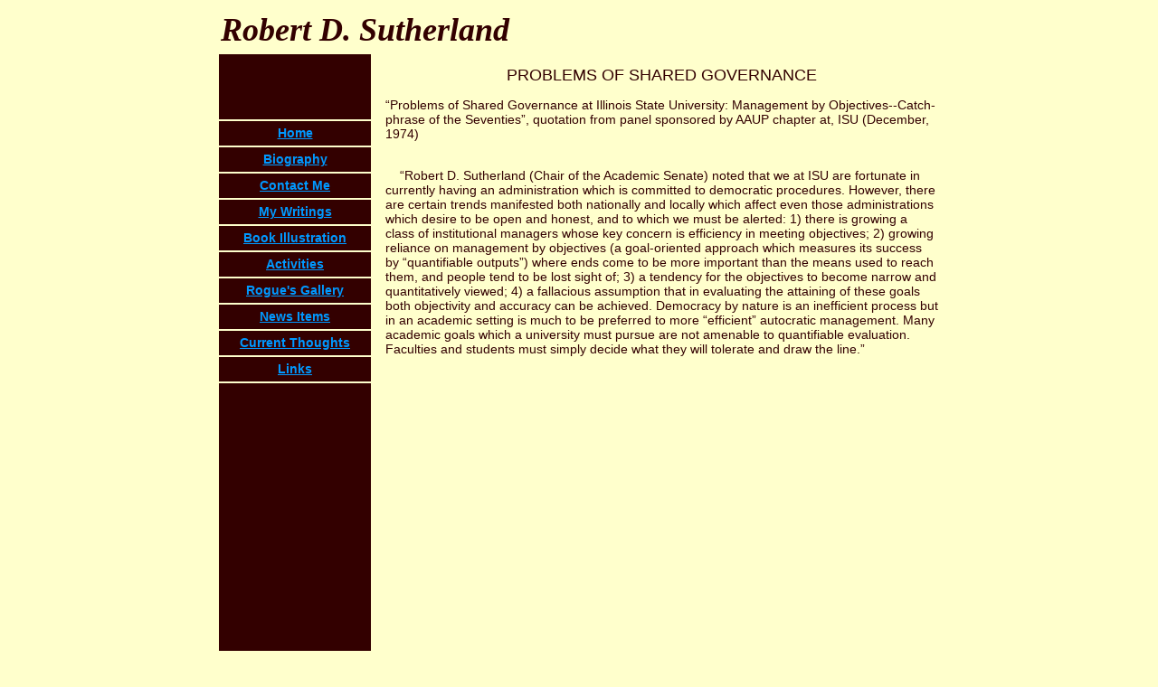

--- FILE ---
content_type: text/html
request_url: https://robertdsutherland.com/writings/shared_governance.html
body_size: 5624
content:
<!DOCTYPE html PUBLIC "-//W3C//DTD XHTML 1.0 Transitional//EN" "http://www.w3.org/TR/xhtml1/DTD/xhtml1-transitional.dtd">
<html xmlns="http://www.w3.org/1999/xhtml">
<head>
<meta http-equiv="Content-Type" content="text/html; charset=UTF-8" />
<title>Problems of Shared Governance - Robert D. Sutherland</title>
<link href="../RDS.css" rel="stylesheet" type="text/css" /><style type="text/css">
<!--
body {
	background-color: #FFFFCC;
}
-->
</style>

<meta name="Keywords" content="Robert, D., Sutherland, author, writer, illustrator, semiotician, linguist, novelist, poet, educator, lecturer, speaker, publisher, pikestaff press, pikestaff publications, small press, publishing, old english, writings, literature, fiction, linguistics, lewis carroll, poetry, criticism, book illustration, cartoonist, political cartoons, essayist, editor, poems
" />
<meta name="Description" content="Robert D. Sutherland is an author of fiction and poetry, book illustrator, political cartoonist, semiotician and linguist. " />
</head>

<body>
<table width="800" border="0" align="center" cellpadding="2" cellspacing="2">
  <tr>
    <th scope="row"><div align="left" class="RobertD">Robert D. Sutherland</div></th>
  </tr>
</table>
<table width="800" border="0" align="center" cellpadding="1" cellspacing="2">
  <tr>
    <td width="165" height="70" align="center" valign="middle" bgcolor="#330000" scope="row">&nbsp;</td>
    <td width="9" rowspan="12" bordercolor="#330000"><p align="center" class="style48">&nbsp;</h1
    >    </td>
    <td width="604" rowspan="12" align="left" valign="top" bordercolor="#330000">
      <H1>PROBLEMS OF SHARED GOVERNANCE</h1>
      <p>“Problems of Shared Governance at Illinois State University: 				Management by Objectives--Catch-phrase of the Seventies”, 			quotation from panel sponsored by  AAUP chapter at, ISU (December, 			1974)</p>
      <p><br />
            “Robert D. Sutherland (Chair of the Academic Senate) noted that we at ISU are fortunate in currently having an administration which is committed to democratic procedures. However, there are certain trends manifested both nationally and locally which affect even those administrations which desire to be open and honest, and to which we must be alerted: 1) there is growing a class of institutional managers whose key concern is efficiency in meeting objectives; 2)  growing reliance on management by objectives (a goal-oriented approach which measures its success by “quantifiable outputs”) where ends come to be more important than the means used to reach them, and people tend to be lost sight of; 3) a tendency for the objectives to become narrow and quantitatively viewed; 4) a fallacious assumption that in evaluating the attaining of these goals both objectivity and accuracy can be achieved. Democracy by nature is an inefficient process but in an academic setting is much to be preferred to more “efficient” autocratic management. Many academic goals which a university must pursue are not amenable to quantifiable evaluation. Faculties and students must simply decide what they will tolerate and draw the line.”</p>
      <h1>&nbsp;</h1>
      
      <p class="style58">&nbsp;</p>
    <p class="style58">&nbsp;</p></td>
  </tr>
  <tr align="center" valign="middle" bgcolor="#330000">
    <td width="165" height="25" bordercolor="#330000" scope="row"><a href="../index.html">Home</a></td>
  </tr>
  <tr align="center" valign="middle" bgcolor="#330000">
    <td width="165" height="25" bordercolor="#330000" scope="row"><span class="style29 style1"><a href="../biography.html">Biography</a></span></td>
  </tr>
  <tr align="center" valign="middle" bgcolor="#330000">
    <td width="165" height="25" bordercolor="#330000" scope="row"><span class="style29 style1"><a href="../contact.html">Contact Me</a></span></td>
  </tr>
  <tr align="center" valign="middle" bgcolor="#330000">
    <td width="165" height="25" bordercolor="#330000" scope="row"><span class="style29 style1"><a href="../my_writings.html">My Writings</a></span></td>
  </tr>
  <tr align="center" valign="middle" bgcolor="#330000">
    <td width="165" height="25" bordercolor="#330000" scope="row"><a href="../illustration.html">Book Illustration</a></td>
  </tr>
  <tr align="center" valign="middle" bgcolor="#330000">
    <td width="165" height="25" bordercolor="#330000" scope="row"><span class="style29 style1"><a href="../activities.html">Activities</a></span></td>
  </tr>
  <tr align="center" valign="middle" bgcolor="#330000">
    <td width="165" height="25" bordercolor="#330000" scope="row"><span class="style29 style1"><a href="../gallery.html">Rogue's Gallery</a></span></td>
  </tr>
  <tr align="center" valign="middle" bgcolor="#330000">
    <td width="165" height="25" bordercolor="#330000" scope="row"><span class="style29 style1"><a href="../news.html">News Items</a></span></td>
  </tr>
  <tr align="center" valign="middle" bgcolor="#330000">
    <td width="165" height="25" bordercolor="#330000" scope="row"><a href="../current_thoughts.html">Current Thoughts</a></td>
  </tr>
  <tr align="center" bgcolor="#330000">
    <td width="165" height="25" valign="middle" bordercolor="#330000" scope="row"><a href="../links.html">Links</a> </td>
  </tr>
  <tr align="center" bgcolor="#330000">
    <td width="165" align="center" valign="middle" scope="row" border="1"><p>&nbsp;</p>
    <p>&nbsp;</p>
    <p>&nbsp;</p>
    <p>&nbsp;</p>
    <p>&nbsp;</p>
    <p>&nbsp;</p>
    <p>&nbsp;</p>
    <p>&nbsp;</p>
    <p>&nbsp;</p>
    <p>&nbsp;</p>
    <p>&nbsp;</p>
    <p>&nbsp;</p></td>
  </tr>
</table>
<p>&nbsp;</p>
</body>
</html>


--- FILE ---
content_type: text/css
request_url: https://robertdsutherland.com/RDS.css
body_size: 1091
content:
@charset "UTF-8";
p {
	font-family: Verdana, Arial, Helvetica, sans-serif;
	font-size: 14px;
	font-style: normal;
	font-weight: normal;
	color: #330000;
	letter-spacing: normal;
	text-align: left;
	text-indent: 0px;
	word-spacing: normal;
}

a:link {
	color: #0099FF;
	font-family: Verdana, Arial, Helvetica, sans-serif;
	font-size: 14px;
	font-style: normal;
	font-weight: bold;
	text-decoration: underline;
}

a:visited {
	color: #990099;
	font-family: Verdana, Arial, Helvetica, sans-serif;
	font-size: 14px;
	font-weight: bold;
	text-decoration: underline;
}

a:hover {
	text-decoration: none;
	color: #990000;
	font-family: Verdana, Arial, Helvetica, sans-serif;
	font-size: 14px;
	font-weight: bold;
}
.RobertD {
	font-family: "Times New Roman", Times, serif;
	font-size: 36px;
	font-style: italic;
	color: #330000;
	left: auto;
}
h1 {
	font-size: 18px;
	color: #330000;
	font-family: Verdana, Arial, Helvetica, sans-serif;
	text-align: center;
	font-style: normal;
	font-weight: normal;
}
li {
	font-family: Verdana, Arial, Helvetica, sans-serif;
	font-size: 14px;
	color: #330000;
}
